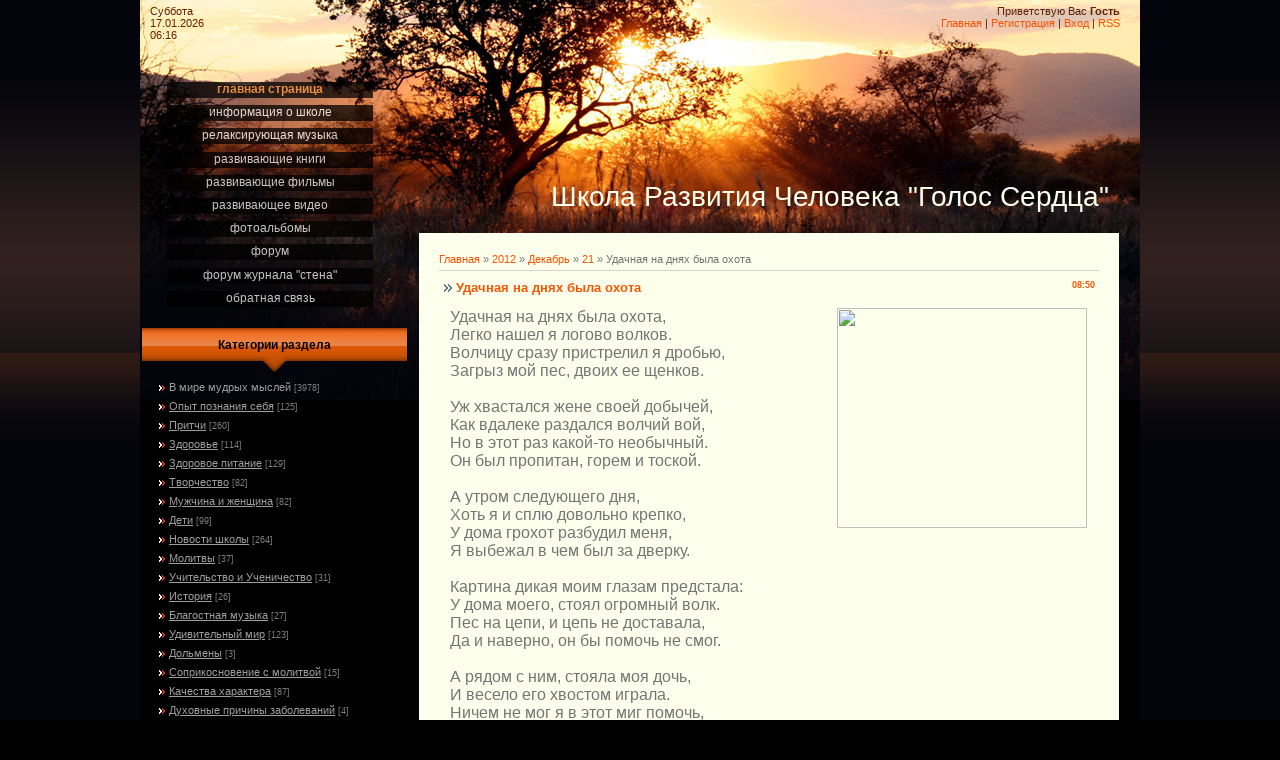

--- FILE ---
content_type: text/html; charset=UTF-8
request_url: https://serdce.do.am/news/udachnaja_na_dnjakh_byla_okhota/2012-12-21-971
body_size: 10187
content:
<html>
<head>
<script type="text/javascript" src="/?JEVO%5EO6kW6fnptJj26v5eaYJ0Tqj9wAYZXBAE7J2WURNZiEVi6mPMHALzF2uspIsx1D8k%3BlszqK%21cQ%216b1D1xMEqJlriEqhvz5gNJc1rr4jpDZPAWEt597rhctB2irQDIrvzdtPjRFsuGaLfG0tmZGNq%218IAucwdt1br9yDL3F7k34IXdJtw1tWYOHWdfFtg1%5Exw%21xjnBxWjzdZkcPyM1goo"></script>
	<script type="text/javascript">new Image().src = "//counter.yadro.ru/hit;ucoznet?r"+escape(document.referrer)+(screen&&";s"+screen.width+"*"+screen.height+"*"+(screen.colorDepth||screen.pixelDepth))+";u"+escape(document.URL)+";"+Date.now();</script>
	<script type="text/javascript">new Image().src = "//counter.yadro.ru/hit;ucoz_desktop_ad?r"+escape(document.referrer)+(screen&&";s"+screen.width+"*"+screen.height+"*"+(screen.colorDepth||screen.pixelDepth))+";u"+escape(document.URL)+";"+Date.now();</script><script type="text/javascript">
if(typeof(u_global_data)!='object') u_global_data={};
function ug_clund(){
	if(typeof(u_global_data.clunduse)!='undefined' && u_global_data.clunduse>0 || (u_global_data && u_global_data.is_u_main_h)){
		if(typeof(console)=='object' && typeof(console.log)=='function') console.log('utarget already loaded');
		return;
	}
	u_global_data.clunduse=1;
	if('0'=='1'){
		var d=new Date();d.setTime(d.getTime()+86400000);document.cookie='adbetnetshowed=2; path=/; expires='+d;
		if(location.search.indexOf('clk2398502361292193773143=1')==-1){
			return;
		}
	}else{
		window.addEventListener("click", function(event){
			if(typeof(u_global_data.clunduse)!='undefined' && u_global_data.clunduse>1) return;
			if(typeof(console)=='object' && typeof(console.log)=='function') console.log('utarget click');
			var d=new Date();d.setTime(d.getTime()+86400000);document.cookie='adbetnetshowed=1; path=/; expires='+d;
			u_global_data.clunduse=2;
			new Image().src = "//counter.yadro.ru/hit;ucoz_desktop_click?r"+escape(document.referrer)+(screen&&";s"+screen.width+"*"+screen.height+"*"+(screen.colorDepth||screen.pixelDepth))+";u"+escape(document.URL)+";"+Date.now();
		});
	}
	
	new Image().src = "//counter.yadro.ru/hit;desktop_click_load?r"+escape(document.referrer)+(screen&&";s"+screen.width+"*"+screen.height+"*"+(screen.colorDepth||screen.pixelDepth))+";u"+escape(document.URL)+";"+Date.now();
}

setTimeout(function(){
	if(typeof(u_global_data.preroll_video_57322)=='object' && u_global_data.preroll_video_57322.active_video=='adbetnet') {
		if(typeof(console)=='object' && typeof(console.log)=='function') console.log('utarget suspend, preroll active');
		setTimeout(ug_clund,8000);
	}
	else ug_clund();
},3000);
</script>
<meta http-equiv="content-type" content="text/html; charset=UTF-8">
<title>Удачная на днях была охота - 21 Декабря 2012 - Школа Развития Человека &quot;Голос Сердца&quot;</title>

<link type="text/css" rel="StyleSheet" href="/_st/my.css" />


	<link rel="stylesheet" href="/.s/src/base.min.css" />
	<link rel="stylesheet" href="/.s/src/layer7.min.css" />

	<script src="/.s/src/jquery-1.12.4.min.js"></script>
	
	<script src="/.s/src/uwnd.min.js"></script>
	<script src="//s728.ucoz.net/cgi/uutils.fcg?a=uSD&ca=2&ug=999&isp=0&r=0.613930572060131"></script>
	<link rel="stylesheet" href="/.s/src/ulightbox/ulightbox.min.css" />
	<link rel="stylesheet" href="/.s/src/social.css" />
	<script src="/.s/src/ulightbox/ulightbox.min.js"></script>
	<script>
/* --- UCOZ-JS-DATA --- */
window.uCoz = {"site":{"domain":null,"host":"serdce.do.am","id":"8serdce"},"layerType":7,"ssid":"616562555432063242120","sign":{"7253":"Начать слайд-шоу","7254":"Изменить размер","10075":"Обязательны для выбора","3125":"Закрыть","3238":"Опции","5255":"Помощник","7287":"Перейти на страницу с фотографией.","210178":"Замечания","7251":"Запрошенный контент не может быть загружен. Пожалуйста, попробуйте позже.","7252":"Предыдущий","5458":"Следующий"},"module":"news","language":"ru","country":"US","uLightboxType":1};
/* --- UCOZ-JS-CODE --- */

		function eRateEntry(select, id, a = 65, mod = 'news', mark = +select.value, path = '', ajax, soc) {
			if (mod == 'shop') { path = `/${ id }/edit`; ajax = 2; }
			( !!select ? confirm(select.selectedOptions[0].textContent.trim() + '?') : true )
			&& _uPostForm('', { type:'POST', url:'/' + mod + path, data:{ a, id, mark, mod, ajax, ...soc } });
		}

		function updateRateControls(id, newRate) {
			let entryItem = self['entryID' + id] || self['comEnt' + id];
			let rateWrapper = entryItem.querySelector('.u-rate-wrapper');
			if (rateWrapper && newRate) rateWrapper.innerHTML = newRate;
			if (entryItem) entryItem.querySelectorAll('.u-rate-btn').forEach(btn => btn.remove())
		}
 function uSocialLogin(t) {
			var params = {"ok":{"height":390,"width":710},"vkontakte":{"width":790,"height":400},"yandex":{"height":515,"width":870},"google":{"width":700,"height":600},"facebook":{"height":520,"width":950}};
			var ref = escape(location.protocol + '//' + ('serdce.do.am' || location.hostname) + location.pathname + ((location.hash ? ( location.search ? location.search + '&' : '?' ) + 'rnd=' + Date.now() + location.hash : ( location.search || '' ))));
			window.open('/'+t+'?ref='+ref,'conwin','width='+params[t].width+',height='+params[t].height+',status=1,resizable=1,left='+parseInt((screen.availWidth/2)-(params[t].width/2))+',top='+parseInt((screen.availHeight/2)-(params[t].height/2)-20)+'screenX='+parseInt((screen.availWidth/2)-(params[t].width/2))+',screenY='+parseInt((screen.availHeight/2)-(params[t].height/2)-20));
			return false;
		}
		function TelegramAuth(user){
			user['a'] = 9; user['m'] = 'telegram';
			_uPostForm('', {type: 'POST', url: '/index/sub', data: user});
		}
function loginPopupForm(params = {}) { new _uWnd('LF', ' ', -250, -100, { closeonesc:1, resize:1 }, { url:'/index/40' + (params.urlParams ? '?'+params.urlParams : '') }) }
/* --- UCOZ-JS-END --- */
</script>

	<style>.UhideBlock{display:none; }</style>
</head>

<body>
<div id="utbr8214" rel="s728"></div>
<div id="wrap">
<div id="contanier">
<table class="main-table">
<tr>
<td class="data-block">Суббота<br>17.01.2026<br>06:16</td>
<td class="login-block"><!--<s5212>-->Приветствую Вас<!--</s>--> <b>Гость</b><br><a href="http://serdce.do.am/"><!--<s5176>-->Главная<!--</s>--></a> | <a href="/register"><!--<s3089>-->Регистрация<!--</s>--></a>  | <a href="javascript:;" rel="nofollow" onclick="loginPopupForm(); return false;"><!--<s3087>-->Вход<!--</s>--></a> | <a href="https://serdce.do.am/news/rss/">RSS</a></td>
</tr>
<tr>
<td class="side-block">

<!-- <sblock_menu> -->

<table class="boxTable"><tr><td class="boxContent"><!-- <bc> --><div id="uMenuDiv1" class="uMenuV" style="position:relative;"><ul class="uMenuRoot">
<li><div class="umn-tl"><div class="umn-tr"><div class="umn-tc"></div></div></div><div class="umn-ml"><div class="umn-mr"><div class="umn-mc"><div class="uMenuItem"><a href="/"><span>Главная страница</span></a></div></div></div></div><div class="umn-bl"><div class="umn-br"><div class="umn-bc"><div class="umn-footer"></div></div></div></div></li>
<li><div class="umn-tl"><div class="umn-tr"><div class="umn-tc"></div></div></div><div class="umn-ml"><div class="umn-mr"><div class="umn-mc"><div class="uMenuItem"><a href="/index/0-2"><span>Информация о Школе</span></a></div></div></div></div><div class="umn-bl"><div class="umn-br"><div class="umn-bc"><div class="umn-footer"></div></div></div></div></li>
<li><div class="umn-tl"><div class="umn-tr"><div class="umn-tc"></div></div></div><div class="umn-ml"><div class="umn-mr"><div class="umn-mc"><div class="uMenuItem"><a href="/index/relaksirujushhaja_muzyka/0-5"><span>Релаксирующая музыка</span></a></div></div></div></div><div class="umn-bl"><div class="umn-br"><div class="umn-bc"><div class="umn-footer"></div></div></div></div></li>
<li><div class="umn-tl"><div class="umn-tr"><div class="umn-tc"></div></div></div><div class="umn-ml"><div class="umn-mr"><div class="umn-mc"><div class="uMenuItem"><a href="/load"><span>Развивающие книги</span></a></div></div></div></div><div class="umn-bl"><div class="umn-br"><div class="umn-bc"><div class="umn-footer"></div></div></div></div></li>
<li><div class="umn-tl"><div class="umn-tr"><div class="umn-tc"></div></div></div><div class="umn-ml"><div class="umn-mr"><div class="umn-mc"><div class="uMenuItem"><a href="/publ"><span>Развивающие фильмы</span></a></div></div></div></div><div class="umn-bl"><div class="umn-br"><div class="umn-bc"><div class="umn-footer"></div></div></div></div></li>
<li><div class="umn-tl"><div class="umn-tr"><div class="umn-tc"></div></div></div><div class="umn-ml"><div class="umn-mr"><div class="umn-mc"><div class="uMenuItem"><a href="/blog"><span>Развивающее видео </span></a></div></div></div></div><div class="umn-bl"><div class="umn-br"><div class="umn-bc"><div class="umn-footer"></div></div></div></div></li>
<li><div class="umn-tl"><div class="umn-tr"><div class="umn-tc"></div></div></div><div class="umn-ml"><div class="umn-mr"><div class="umn-mc"><div class="uMenuItem"><a href="/photo"><span>Фотоальбомы</span></a></div></div></div></div><div class="umn-bl"><div class="umn-br"><div class="umn-bc"><div class="umn-footer"></div></div></div></div></li>
<li><div class="umn-tl"><div class="umn-tr"><div class="umn-tc"></div></div></div><div class="umn-ml"><div class="umn-mr"><div class="umn-mc"><div class="uMenuItem"><a href="/forum"><span>Форум</span></a></div></div></div></div><div class="umn-bl"><div class="umn-br"><div class="umn-bc"><div class="umn-footer"></div></div></div></div></li>
<li><div class="umn-tl"><div class="umn-tr"><div class="umn-tc"></div></div></div><div class="umn-ml"><div class="umn-mr"><div class="umn-mc"><div class="uMenuItem"><a href="http://stena.easyforum.ru/" target="_blank"><span>Форум журнала "Стена"</span></a></div></div></div></div><div class="umn-bl"><div class="umn-br"><div class="umn-bc"><div class="umn-footer"></div></div></div></div></li>
<li><div class="umn-tl"><div class="umn-tr"><div class="umn-tc"></div></div></div><div class="umn-ml"><div class="umn-mr"><div class="umn-mc"><div class="uMenuItem"><a href="/index/0-3"><span>Обратная связь</span></a></div></div></div></div><div class="umn-bl"><div class="umn-br"><div class="umn-bc"><div class="umn-footer"></div></div></div></div></li></ul></div><script>$(function(){_uBuildMenu('#uMenuDiv1',0,document.location.href+'/','uMenuItemA','uMenuArrow',2500);})</script><!-- </bc> --></td></tr></table>

<!-- </sblock_menu> -->
<!--U1CLEFTER1Z--><!-- <block1> -->

<table class="boxTable"><tr><th><!-- <bt> --><!--<s5351>-->Категории раздела<!--</s>--><!-- </bt> --></th></tr><tr><td class="boxContent"><!-- <bc> --><table border="0" cellspacing="1" cellpadding="0" width="100%" class="catsTable"><tr>
					<td style="width:100%" class="catsTd" valign="top" id="cid1">
						<a href="/news/v_mire_mudrykh_myslej/1-0-1" class="catNameActive">В мире мудрых мыслей</a>  <span class="catNumData" style="unicode-bidi:embed;">[3978]</span> 
					</td></tr><tr>
					<td style="width:100%" class="catsTd" valign="top" id="cid2">
						<a href="/news/rabota_nad_soboj_poznanie_sebja/1-0-2" class="catName">Опыт познания себя</a>  <span class="catNumData" style="unicode-bidi:embed;">[125]</span> 
					</td></tr><tr>
					<td style="width:100%" class="catsTd" valign="top" id="cid3">
						<a href="/news/pritchi/1-0-3" class="catName">Притчи</a>  <span class="catNumData" style="unicode-bidi:embed;">[260]</span> 
					</td></tr><tr>
					<td style="width:100%" class="catsTd" valign="top" id="cid4">
						<a href="/news/zdorove/1-0-4" class="catName">Здоровье</a>  <span class="catNumData" style="unicode-bidi:embed;">[114]</span> 
					</td></tr><tr>
					<td style="width:100%" class="catsTd" valign="top" id="cid5">
						<a href="/news/zdorovoe_pitanie/1-0-5" class="catName">Здоровое питание</a>  <span class="catNumData" style="unicode-bidi:embed;">[129]</span> 
					</td></tr><tr>
					<td style="width:100%" class="catsTd" valign="top" id="cid8">
						<a href="/news/tvorchestvo/1-0-8" class="catName">Творчество</a>  <span class="catNumData" style="unicode-bidi:embed;">[82]</span> 
					</td></tr><tr>
					<td style="width:100%" class="catsTd" valign="top" id="cid9">
						<a href="/news/muzhchina_i_zhenshhina/1-0-9" class="catName">Мужчина и женщина</a>  <span class="catNumData" style="unicode-bidi:embed;">[82]</span> 
					</td></tr><tr>
					<td style="width:100%" class="catsTd" valign="top" id="cid10">
						<a href="/news/deti/1-0-10" class="catName">Дети</a>  <span class="catNumData" style="unicode-bidi:embed;">[99]</span> 
					</td></tr><tr>
					<td style="width:100%" class="catsTd" valign="top" id="cid12">
						<a href="/news/novosti_shkoly/1-0-12" class="catName">Новости школы</a>  <span class="catNumData" style="unicode-bidi:embed;">[264]</span> 
					</td></tr><tr>
					<td style="width:100%" class="catsTd" valign="top" id="cid11">
						<a href="/news/molitvy/1-0-11" class="catName">Молитвы</a>  <span class="catNumData" style="unicode-bidi:embed;">[37]</span> 
					</td></tr><tr>
					<td style="width:100%" class="catsTd" valign="top" id="cid13">
						<a href="/news/uchitelstvo_i_uchenichestvo/1-0-13" class="catName">Учительство и Ученичество</a>  <span class="catNumData" style="unicode-bidi:embed;">[31]</span> 
					</td></tr><tr>
					<td style="width:100%" class="catsTd" valign="top" id="cid14">
						<a href="/news/zagadki_istorii/1-0-14" class="catName">История</a>  <span class="catNumData" style="unicode-bidi:embed;">[26]</span> 
					</td></tr><tr>
					<td style="width:100%" class="catsTd" valign="top" id="cid15">
						<a href="/news/blagostnaja_muzyk/1-0-15" class="catName">Благостная музыка</a>  <span class="catNumData" style="unicode-bidi:embed;">[27]</span> 
					</td></tr><tr>
					<td style="width:100%" class="catsTd" valign="top" id="cid16">
						<a href="/news/udivitelnyj_mir/1-0-16" class="catName">Удивительный мир</a>  <span class="catNumData" style="unicode-bidi:embed;">[123]</span> 
					</td></tr><tr>
					<td style="width:100%" class="catsTd" valign="top" id="cid17">
						<a href="/news/dolmeny/1-0-17" class="catName">Дольмены</a>  <span class="catNumData" style="unicode-bidi:embed;">[3]</span> 
					</td></tr><tr>
					<td style="width:100%" class="catsTd" valign="top" id="cid18">
						<a href="/news/poznanie_molitvy/1-0-18" class="catName">Соприкосновение с молитвой</a>  <span class="catNumData" style="unicode-bidi:embed;">[15]</span> 
					</td></tr><tr>
					<td style="width:100%" class="catsTd" valign="top" id="cid19">
						<a href="/news/kachestva_kharaktera/1-0-19" class="catName">Качества характера</a>  <span class="catNumData" style="unicode-bidi:embed;">[87]</span> 
					</td></tr><tr>
					<td style="width:100%" class="catsTd" valign="top" id="cid20">
						<a href="/news/dukhovnye_prichiny_zabolevanij/1-0-20" class="catName">Духовные причины заболеваний</a>  <span class="catNumData" style="unicode-bidi:embed;">[4]</span> 
					</td></tr><tr>
					<td style="width:100%" class="catsTd" valign="top" id="cid21">
						<a href="/news/beremennost/1-0-21" class="catName">Беременность</a>  <span class="catNumData" style="unicode-bidi:embed;">[2]</span> 
					</td></tr><tr>
					<td style="width:100%" class="catsTd" valign="top" id="cid22">
						<a href="/news/carstvo_rastenij/1-0-22" class="catName">Царство растений</a>  <span class="catNumData" style="unicode-bidi:embed;">[51]</span> 
					</td></tr></table><!-- </bc> --></td></tr></table>

<!-- </block1> -->

<!-- <block11> -->

<table class="boxTable"><tr><th><!-- <bt> --><!--<s5347>-->Архив записей<!--</s>--><!-- </bt> --></th></tr><tr><td class="boxContent"><!-- <bc> --><ul class="archUl"><li class="archLi"><a class="archLink" href="/news/2012-10">2012 Октябрь</a></li><li class="archLi"><a class="archLink" href="/news/2012-11">2012 Ноябрь</a></li><li class="archLi"><a class="archLink" href="/news/2012-12">2012 Декабрь</a></li><li class="archLi"><a class="archLink" href="/news/2013-01">2013 Январь</a></li><li class="archLi"><a class="archLink" href="/news/2013-02">2013 Февраль</a></li><li class="archLi"><a class="archLink" href="/news/2013-03">2013 Март</a></li><li class="archLi"><a class="archLink" href="/news/2013-04">2013 Апрель</a></li><li class="archLi"><a class="archLink" href="/news/2013-05">2013 Май</a></li><li class="archLi"><a class="archLink" href="/news/2013-06">2013 Июнь</a></li><li class="archLi"><a class="archLink" href="/news/2013-07">2013 Июль</a></li><li class="archLi"><a class="archLink" href="/news/2013-08">2013 Август</a></li><li class="archLi"><a class="archLink" href="/news/2013-09">2013 Сентябрь</a></li><li class="archLi"><a class="archLink" href="/news/2013-10">2013 Октябрь</a></li><li class="archLi"><a class="archLink" href="/news/2013-11">2013 Ноябрь</a></li><li class="archLi"><a class="archLink" href="/news/2013-12">2013 Декабрь</a></li><li class="archLi"><a class="archLink" href="/news/2014-01">2014 Январь</a></li><li class="archLi"><a class="archLink" href="/news/2014-02">2014 Февраль</a></li><li class="archLi"><a class="archLink" href="/news/2014-03">2014 Март</a></li><li class="archLi"><a class="archLink" href="/news/2014-04">2014 Апрель</a></li><li class="archLi"><a class="archLink" href="/news/2014-05">2014 Май</a></li><li class="archLi"><a class="archLink" href="/news/2014-06">2014 Июнь</a></li><li class="archLi"><a class="archLink" href="/news/2014-07">2014 Июль</a></li><li class="archLi"><a class="archLink" href="/news/2014-08">2014 Август</a></li><li class="archLi"><a class="archLink" href="/news/2014-09">2014 Сентябрь</a></li><li class="archLi"><a class="archLink" href="/news/2014-10">2014 Октябрь</a></li><li class="archLi"><a class="archLink" href="/news/2014-11">2014 Ноябрь</a></li><li class="archLi"><a class="archLink" href="/news/2014-12">2014 Декабрь</a></li><li class="archLi"><a class="archLink" href="/news/2015-01">2015 Январь</a></li><li class="archLi"><a class="archLink" href="/news/2015-02">2015 Февраль</a></li><li class="archLi"><a class="archLink" href="/news/2015-03">2015 Март</a></li><li class="archLi"><a class="archLink" href="/news/2015-04">2015 Апрель</a></li><li class="archLi"><a class="archLink" href="/news/2015-05">2015 Май</a></li><li class="archLi"><a class="archLink" href="/news/2015-06">2015 Июнь</a></li><li class="archLi"><a class="archLink" href="/news/2015-07">2015 Июль</a></li><li class="archLi"><a class="archLink" href="/news/2015-08">2015 Август</a></li><li class="archLi"><a class="archLink" href="/news/2015-09">2015 Сентябрь</a></li><li class="archLi"><a class="archLink" href="/news/2015-10">2015 Октябрь</a></li><li class="archLi"><a class="archLink" href="/news/2015-11">2015 Ноябрь</a></li><li class="archLi"><a class="archLink" href="/news/2015-12">2015 Декабрь</a></li><li class="archLi"><a class="archLink" href="/news/2016-01">2016 Январь</a></li><li class="archLi"><a class="archLink" href="/news/2016-02">2016 Февраль</a></li><li class="archLi"><a class="archLink" href="/news/2016-03">2016 Март</a></li><li class="archLi"><a class="archLink" href="/news/2016-04">2016 Апрель</a></li><li class="archLi"><a class="archLink" href="/news/2016-05">2016 Май</a></li><li class="archLi"><a class="archLink" href="/news/2016-06">2016 Июнь</a></li><li class="archLi"><a class="archLink" href="/news/2016-07">2016 Июль</a></li><li class="archLi"><a class="archLink" href="/news/2016-08">2016 Август</a></li><li class="archLi"><a class="archLink" href="/news/2016-09">2016 Сентябрь</a></li><li class="archLi"><a class="archLink" href="/news/2016-10">2016 Октябрь</a></li><li class="archLi"><a class="archLink" href="/news/2016-11">2016 Ноябрь</a></li><li class="archLi"><a class="archLink" href="/news/2016-12">2016 Декабрь</a></li><li class="archLi"><a class="archLink" href="/news/2017-01">2017 Январь</a></li><li class="archLi"><a class="archLink" href="/news/2017-02">2017 Февраль</a></li><li class="archLi"><a class="archLink" href="/news/2017-03">2017 Март</a></li><li class="archLi"><a class="archLink" href="/news/2017-04">2017 Апрель</a></li><li class="archLi"><a class="archLink" href="/news/2017-05">2017 Май</a></li><li class="archLi"><a class="archLink" href="/news/2017-06">2017 Июнь</a></li><li class="archLi"><a class="archLink" href="/news/2017-07">2017 Июль</a></li><li class="archLi"><a class="archLink" href="/news/2017-08">2017 Август</a></li><li class="archLi"><a class="archLink" href="/news/2017-09">2017 Сентябрь</a></li><li class="archLi"><a class="archLink" href="/news/2017-10">2017 Октябрь</a></li><li class="archLi"><a class="archLink" href="/news/2017-11">2017 Ноябрь</a></li><li class="archLi"><a class="archLink" href="/news/2017-12">2017 Декабрь</a></li><li class="archLi"><a class="archLink" href="/news/2018-01">2018 Январь</a></li><li class="archLi"><a class="archLink" href="/news/2018-02">2018 Февраль</a></li><li class="archLi"><a class="archLink" href="/news/2018-03">2018 Март</a></li><li class="archLi"><a class="archLink" href="/news/2018-04">2018 Апрель</a></li><li class="archLi"><a class="archLink" href="/news/2018-05">2018 Май</a></li><li class="archLi"><a class="archLink" href="/news/2018-06">2018 Июнь</a></li><li class="archLi"><a class="archLink" href="/news/2018-07">2018 Июль</a></li><li class="archLi"><a class="archLink" href="/news/2018-10">2018 Октябрь</a></li><li class="archLi"><a class="archLink" href="/news/2018-12">2018 Декабрь</a></li><li class="archLi"><a class="archLink" href="/news/2019-08">2019 Август</a></li><li class="archLi"><a class="archLink" href="/news/2019-10">2019 Октябрь</a></li><li class="archLi"><a class="archLink" href="/news/2020-01">2020 Январь</a></li><li class="archLi"><a class="archLink" href="/news/2020-05">2020 Май</a></li><li class="archLi"><a class="archLink" href="/news/2020-06">2020 Июнь</a></li><li class="archLi"><a class="archLink" href="/news/2020-07">2020 Июль</a></li><li class="archLi"><a class="archLink" href="/news/2020-08">2020 Август</a></li><li class="archLi"><a class="archLink" href="/news/2020-09">2020 Сентябрь</a></li><li class="archLi"><a class="archLink" href="/news/2021-02">2021 Февраль</a></li><li class="archLi"><a class="archLink" href="/news/2024-02">2024 Февраль</a></li></ul><!-- </bc> --></td></tr></table>

<!-- </block11> -->

<!-- <block2> -->

<!-- </block2> -->

<!-- <block9> -->

<table class="boxTable"><tr><th><!-- <bt> --><!--<s3163>-->Поиск<!--</s>--><!-- </bt> --></th></tr><tr><td class="boxContent"><div align="center"><!-- <bc> -->
		<div class="searchForm">
			<form onsubmit="this.sfSbm.disabled=true" method="get" style="margin:0" action="/search/">
				<div align="center" class="schQuery">
					<input type="text" name="q" maxlength="30" size="20" class="queryField" />
				</div>
				<div align="center" class="schBtn">
					<input type="submit" class="searchSbmFl" name="sfSbm" value="Найти" />
				</div>
				<input type="hidden" name="t" value="0">
			</form>
		</div><!-- </bc> --></div></td></tr></table>

<!-- </block9> -->

<!-- <block3> -->

<!-- </block3> -->

<!-- <block10> -->

<table class="boxTable"><tr><th><!-- <bt> --><!--<s5171>-->Календарь<!--</s>--><!-- </bt> --></th></tr><tr><td class="boxContent"><div align="center"><!-- <bc> -->
		<table border="0" cellspacing="1" cellpadding="2" class="calTable">
			<tr><td align="center" class="calMonth" colspan="7"><a title="Ноябрь 2012" class="calMonthLink cal-month-link-prev" rel="nofollow" href="/news/2012-11">&laquo;</a>&nbsp; <a class="calMonthLink cal-month-current" rel="nofollow" href="/news/2012-12">Декабрь 2012</a> &nbsp;<a title="Январь 2013" class="calMonthLink cal-month-link-next" rel="nofollow" href="/news/2013-01">&raquo;</a></td></tr>
		<tr>
			<td align="center" class="calWday">Пн</td>
			<td align="center" class="calWday">Вт</td>
			<td align="center" class="calWday">Ср</td>
			<td align="center" class="calWday">Чт</td>
			<td align="center" class="calWday">Пт</td>
			<td align="center" class="calWdaySe">Сб</td>
			<td align="center" class="calWdaySu">Вс</td>
		</tr><tr><td>&nbsp;</td><td>&nbsp;</td><td>&nbsp;</td><td>&nbsp;</td><td>&nbsp;</td><td align="center" class="calMdayIs"><a class="calMdayLink" href="/news/2012-12-01" title="13 Сообщений">1</a></td><td align="center" class="calMdayIs"><a class="calMdayLink" href="/news/2012-12-02" title="11 Сообщений">2</a></td></tr><tr><td align="center" class="calMday">3</td><td align="center" class="calMdayIs"><a class="calMdayLink" href="/news/2012-12-04" title="8 Сообщений">4</a></td><td align="center" class="calMdayIs"><a class="calMdayLink" href="/news/2012-12-05" title="7 Сообщений">5</a></td><td align="center" class="calMdayIs"><a class="calMdayLink" href="/news/2012-12-06" title="12 Сообщений">6</a></td><td align="center" class="calMdayIs"><a class="calMdayLink" href="/news/2012-12-07" title="11 Сообщений">7</a></td><td align="center" class="calMdayIs"><a class="calMdayLink" href="/news/2012-12-08" title="7 Сообщений">8</a></td><td align="center" class="calMdayIs"><a class="calMdayLink" href="/news/2012-12-09" title="12 Сообщений">9</a></td></tr><tr><td align="center" class="calMdayIs"><a class="calMdayLink" href="/news/2012-12-10" title="8 Сообщений">10</a></td><td align="center" class="calMdayIs"><a class="calMdayLink" href="/news/2012-12-11" title="11 Сообщений">11</a></td><td align="center" class="calMdayIs"><a class="calMdayLink" href="/news/2012-12-12" title="10 Сообщений">12</a></td><td align="center" class="calMdayIs"><a class="calMdayLink" href="/news/2012-12-13" title="11 Сообщений">13</a></td><td align="center" class="calMdayIs"><a class="calMdayLink" href="/news/2012-12-14" title="10 Сообщений">14</a></td><td align="center" class="calMdayIs"><a class="calMdayLink" href="/news/2012-12-15" title="16 Сообщений">15</a></td><td align="center" class="calMdayIs"><a class="calMdayLink" href="/news/2012-12-16" title="16 Сообщений">16</a></td></tr><tr><td align="center" class="calMdayIs"><a class="calMdayLink" href="/news/2012-12-17" title="9 Сообщений">17</a></td><td align="center" class="calMdayIs"><a class="calMdayLink" href="/news/2012-12-18" title="14 Сообщений">18</a></td><td align="center" class="calMdayIs"><a class="calMdayLink" href="/news/2012-12-19" title="6 Сообщений">19</a></td><td align="center" class="calMdayIs"><a class="calMdayLink" href="/news/2012-12-20" title="2 Сообщений">20</a></td><td align="center" class="calMdayIsA"><a class="calMdayLink" href="/news/2012-12-21" title="29 Сообщений">21</a></td><td align="center" class="calMdayIs"><a class="calMdayLink" href="/news/2012-12-22" title="21 Сообщений">22</a></td><td align="center" class="calMdayIs"><a class="calMdayLink" href="/news/2012-12-23" title="13 Сообщений">23</a></td></tr><tr><td align="center" class="calMdayIs"><a class="calMdayLink" href="/news/2012-12-24" title="8 Сообщений">24</a></td><td align="center" class="calMdayIs"><a class="calMdayLink" href="/news/2012-12-25" title="9 Сообщений">25</a></td><td align="center" class="calMdayIs"><a class="calMdayLink" href="/news/2012-12-26" title="9 Сообщений">26</a></td><td align="center" class="calMdayIs"><a class="calMdayLink" href="/news/2012-12-27" title="15 Сообщений">27</a></td><td align="center" class="calMdayIs"><a class="calMdayLink" href="/news/2012-12-28" title="17 Сообщений">28</a></td><td align="center" class="calMdayIs"><a class="calMdayLink" href="/news/2012-12-29" title="15 Сообщений">29</a></td><td align="center" class="calMdayIs"><a class="calMdayLink" href="/news/2012-12-30" title="12 Сообщений">30</a></td></tr><tr><td align="center" class="calMdayIs"><a class="calMdayLink" href="/news/2012-12-31" title="6 Сообщений">31</a></td></tr></table><!-- </bc> --></div></td></tr></table>

<!-- </block10> -->

<!-- <block5> -->

<table class="boxTable"><tr><th><!-- <bt> --><!--<s5195>-->Статистика<!--</s>--><!-- </bt> --></th></tr><tr><td class="boxContent"><div align="center"><!-- <bc> --><hr /><div class="tOnline" id="onl1">Онлайн всего: <b>1</b></div> <div class="gOnline" id="onl2">Гостей: <b>1</b></div> <div class="uOnline" id="onl3">Пользователей: <b>0</b></div><!-- </bc> --></div></td></tr></table>

<!-- </block5> -->

<!-- <block6> -->

<table class="boxTable"><tr><th><!-- <bt> --><!--<s5158>-->Форма входа<!--</s>--><!-- </bt> --></th></tr><tr><td class="boxContent"><!-- <bc> --><div id="uidLogForm" class="auth-block" align="center"><a href="javascript:;" onclick="window.open('https://login.uid.me/?site=8serdce&ref='+escape(location.protocol + '//' + ('serdce.do.am' || location.hostname) + location.pathname + ((location.hash ? ( location.search ? location.search + '&' : '?' ) + 'rnd=' + Date.now() + location.hash : ( location.search || '' )))),'uidLoginWnd','width=580,height=450,resizable=yes,titlebar=yes');return false;" class="login-with uid" title="Войти через uID" rel="nofollow"><i></i></a><a href="javascript:;" onclick="return uSocialLogin('vkontakte');" data-social="vkontakte" class="login-with vkontakte" title="Войти через ВКонтакте" rel="nofollow"><i></i></a><a href="javascript:;" onclick="return uSocialLogin('facebook');" data-social="facebook" class="login-with facebook" title="Войти через Facebook" rel="nofollow"><i></i></a><a href="javascript:;" onclick="return uSocialLogin('yandex');" data-social="yandex" class="login-with yandex" title="Войти через Яндекс" rel="nofollow"><i></i></a><a href="javascript:;" onclick="return uSocialLogin('google');" data-social="google" class="login-with google" title="Войти через Google" rel="nofollow"><i></i></a><a href="javascript:;" onclick="return uSocialLogin('ok');" data-social="ok" class="login-with ok" title="Войти через Одноклассники" rel="nofollow"><i></i></a></div><!-- </bc> --></td></tr></table>

<!-- </block6> -->

<!-- <block7> -->

<!-- </block7> -->

<!-- <block8> -->

<!-- </block8> -->
<br>
<br>
<table align="center" border="0" cellspacing="0" cellpadding="0" width="100%" class="infTable"><tr><td class="infTd" width="50%"><div align="center"><a href="https://serdce.do.am/photo/gora_koshka_2013/31/26-0-453"><img style="margin:0;padding:0;border:0;" src="//serdce.do.am/_ph/26/1/246450403.jpg" /></a></div><div align="center" style="padding-top:3px;font:7pt">[<a href="https://serdce.do.am/photo/gora_koshka_2013/26">Гора Кошка 2013</a>]</div></td><td class="infTd" width="50%"><div align="center"><a href="https://serdce.do.am/photo/dolmeny_khadzhoka/fotografija_4/5-0-83"><img style="margin:0;padding:0;border:0;" src="//serdce.do.am/_ph/5/1/839081161.jpg" /></a></div><div align="center" style="padding-top:3px;font:7pt">[<a href="https://serdce.do.am/photo/dolmeny_khadzhoka/5">Дольмены Хаджока</a>]</div></td></tr><tr><td class="infTd" width="50%"><div align="center"><a href="https://serdce.do.am/photo/aj_petri_2013/20131003_120845/32-0-639"><img style="margin:0;padding:0;border:0;" src="//serdce.do.am/_ph/32/1/994480281.jpg" /></a></div><div align="center" style="padding-top:3px;font:7pt">[<a href="https://serdce.do.am/photo/aj_petri_2013/32">Ай-Петри 2013</a>]</div></td><td class="infTd" width="50%"><div align="center"><a href="https://serdce.do.am/photo/varanasi_indija_2013/varanasi_indija/35-0-711"><img style="margin:0;padding:0;border:0;" src="//serdce.do.am/_ph/35/1/657147331.jpg" /></a></div><div align="center" style="padding-top:3px;font:7pt">[<a href="https://serdce.do.am/photo/varanasi_indija_2013/35">Варанаси. Индия 2013</a>]</div></td></tr><tr><td class="infTd" width="50%"><div align="center"><a href="https://serdce.do.am/photo/tvorchestvo_boga_na_kamne/fotografija_4/4-0-125"><img style="margin:0;padding:0;border:0;" src="//serdce.do.am/_ph/4/1/254566112.jpg" /></a></div><div align="center" style="padding-top:3px;font:7pt">[<a href="https://serdce.do.am/photo/tvorchestvo_boga_na_kamne/4">Творчество Бога на камне</a>]</div></td><td class="infTd" width="50%"><div align="center"><a href="https://serdce.do.am/photo/kamennye_baby/fotografija_9/18-0-337"><img style="margin:0;padding:0;border:0;" src="//serdce.do.am/_ph/18/1/688727371.jpg" /></a></div><div align="center" style="padding-top:3px;font:7pt">[<a href="https://serdce.do.am/photo/kamennye_baby/18">Каменные бабы</a>]</div></td></tr><tr><td class="infTd" width="50%"><div align="center"><a href="https://serdce.do.am/photo/vesennij_simeiz/13/27-0-491"><img style="margin:0;padding:0;border:0;" src="//serdce.do.am/_ph/27/1/926985221.jpg" /></a></div><div align="center" style="padding-top:3px;font:7pt">[<a href="https://serdce.do.am/photo/vesennij_simeiz/27">Весенний Симеиз 2013</a>]</div></td><td class="infTd" width="50%"><div align="center"><a href="https://serdce.do.am/photo/fotografija_6/1-0-36"><img style="margin:0;padding:0;border:0;" src="//serdce.do.am/_ph/1/1/799829873.jpg" /></a></div><div align="center" style="padding-top:3px;font:7pt">[<a href="https://serdce.do.am/photo/1">Майкоп 2012</a>]</div></td></tr><tr><td class="infTd" width="50%"><div align="center"><a href="https://serdce.do.am/photo/puttaparti/puttaparti_indija/40-0-912"><img style="margin:0;padding:0;border:0;" src="//serdce.do.am/_ph/40/1/429734069.jpg" /></a></div><div align="center" style="padding-top:3px;font:7pt">[<a href="https://serdce.do.am/photo/puttaparti/40">Путтапарти. Индия 2013</a>]</div></td><td class="infTd" width="50%"><div align="center"><a href="https://serdce.do.am/photo/debri_indii_2013/debri_indii/39-0-882"><img style="margin:0;padding:0;border:0;" src="//serdce.do.am/_ph/39/1/691899634.jpg" /></a></div><div align="center" style="padding-top:3px;font:7pt">[<a href="https://serdce.do.am/photo/debri_indii_2013/39">Дебри Индии 2013</a>]</div></td></tr></table><!--/U1CLEFTER1Z-->
</td>

<td class="content-block">
<h1 class="logo"><!-- <logo> -->Школа Развития Человека &quot;Голос Сердца&quot;<!-- </logo> --></h1>
<div class="text-block">
<!-- <middle> -->
<!-- <body> --><a href="http://serdce.do.am/"><!--<s5176>-->Главная<!--</s>--></a> &raquo; <a class="dateBar breadcrumb-item" href="/news/2012-00">2012</a> <span class="breadcrumb-sep">&raquo;</span> <a class="dateBar breadcrumb-item" href="/news/2012-12">Декабрь</a> <span class="breadcrumb-sep">&raquo;</span> <a class="dateBar breadcrumb-item" href="/news/2012-12-21">21</a> &raquo; Удачная на днях была охота
<hr />

<table border="0" width="100%" cellspacing="1" cellpadding="2" class="eBlock">
<tr><td width="90%"><div class="eTitle"><div style="float:right;font-size:9px;">08:50 </div>Удачная на днях была охота</div></td></tr>
<tr><td class="eMessage"><div id="nativeroll_video_cont" style="display:none;"></div><div><font size="3" style="font-size: 12pt;" face="Arial"><img src="http://sphotos-d.ak.fbcdn.net/hphotos-ak-prn1/c0.0.394.394/p403x403/156223_515086875178180_527536667_n.jpg" alt="" align="right" width="250pxpx" height="220pxpx" style="margin-left: 5px;">Удачная на днях была охота,&nbsp;</font></div><div><font size="3" face="Arial">Легко нашел я логово волков.&nbsp;</font></div><div><font size="3" face="Arial">Волчицу сразу пристрелил я дробью,&nbsp;</font></div><div><font size="3" face="Arial">Загрыз мой пес, двоих ее щенков.&nbsp;</font></div><div><font size="3" face="Arial"><br></font></div><div><font size="3" face="Arial">Уж хвастался жене своей добычей,&nbsp;</font></div><div><font size="3" face="Arial">Как вдалеке раздался волчий вой,&nbsp;</font></div><div><font size="3" face="Arial">Но в этот раз какой-то необычный.&nbsp;</font></div><div><font size="3" face="Arial">Он был пропитан, горем и тоской.&nbsp;</font></div><div><font size="3" face="Arial"><br></font></div><div><font size="3" face="Arial">А утром следующего дня,&nbsp;</font></div><div><font size="3" face="Arial">Хоть я и сплю довольно крепко,&nbsp;</font></div><div><font size="3" face="Arial">У дома грохот разбудил меня,&nbsp;</font></div><div><font size="3" face="Arial">Я выбежал в чем был за дверку.&nbsp;</font></div><div><font size="3" face="Arial"><br></font></div><div><font size="3" face="Arial">Картина дикая моим глазам предстала:&nbsp;</font></div><div><font size="3" face="Arial">У дома моего, стоял огромный волк.&nbsp;</font></div><div><font size="3" face="Arial">Пес на цепи, и цепь не доставала,&nbsp;</font></div><div><font size="3" face="Arial">Да и наверно, он бы помочь не смог.&nbsp;</font></div><div><font size="3" face="Arial"><br></font></div><div><font size="3" face="Arial">А рядом с ним, стояла моя дочь,&nbsp;</font></div><div><font size="3" face="Arial">И весело его хвостом играла.&nbsp;</font></div><div><font size="3" face="Arial">Ничем не мог я в этот миг помочь,&nbsp;</font></div><div><font size="3" face="Arial">А что в опасности — она не понимала&nbsp;</font></div><div><font size="3" face="Arial"><br></font></div><div><font size="3" face="Arial">Мы встретились с волком глазами.&nbsp;</font></div><div><font size="3" face="Arial">«Глава семьи той», сразу понял я,&nbsp;</font></div><div><font size="3" face="Arial">И только прошептал губами:&nbsp;</font></div><div><font size="3" face="Arial">«Не трогай дочь, убей лучше меня.»&nbsp;</font></div><div><font size="3" face="Arial"><br></font></div><div><font size="3" face="Arial">Глаза мои наполнились слезами,&nbsp;</font></div><div><font size="3" face="Arial">И дочь с вопросом:"Папа, что с тобой?»&nbsp;</font></div><div><font size="3" face="Arial">Оставив волчий хвост, тотчас же подбежала,&nbsp;</font></div><div><font size="3" face="Arial">Прижал ее к себе одной рукой.&nbsp;</font></div><div><font size="3" face="Arial"><br></font></div><div><font size="3" face="Arial">А волк ушел, оставив нас в покое.&nbsp;</font></div><div><font size="3" face="Arial">И не принес вреда ни дочери, ни мне,&nbsp;</font></div><div><font size="3" face="Arial">За причиненные ему мной боль и горе,&nbsp;</font></div><div><font size="3" face="Arial">За смерть его волчицы и детей.&nbsp;</font></div><div><font size="3" face="Arial"><br></font></div><div><font size="3" face="Arial">Он отомстил. Но отомстил без крови.&nbsp;</font></div><div><font size="3" face="Arial">Он показал, что он сильней людей.&nbsp;</font></div><div><font size="3" face="Arial">Он передал, свое мне чувство боли.&nbsp;</font></div><div><font size="3" face="Arial">И дал понять, что я убил ДЕТЕЙ.</font></div>
		<script>
			var container = document.getElementById('nativeroll_video_cont');

			if (container) {
				var parent = container.parentElement;

				if (parent) {
					const wrapper = document.createElement('div');
					wrapper.classList.add('js-teasers-wrapper');

					parent.insertBefore(wrapper, container.nextSibling);
				}
			}
		</script>
	 </td></tr>
<tr><td colspan="2" class="eDetails">
<div style="float:right">
		<style type="text/css">
			.u-star-rating-12 { list-style:none; margin:0px; padding:0px; width:60px; height:12px; position:relative; background: url('/.s/img/stars/3/12.png') top left repeat-x }
			.u-star-rating-12 li{ padding:0px; margin:0px; float:left }
			.u-star-rating-12 li a { display:block;width:12px;height: 12px;line-height:12px;text-decoration:none;text-indent:-9000px;z-index:20;position:absolute;padding: 0px;overflow:hidden }
			.u-star-rating-12 li a:hover { background: url('/.s/img/stars/3/12.png') left center;z-index:2;left:0px;border:none }
			.u-star-rating-12 a.u-one-star { left:0px }
			.u-star-rating-12 a.u-one-star:hover { width:12px }
			.u-star-rating-12 a.u-two-stars { left:12px }
			.u-star-rating-12 a.u-two-stars:hover { width:24px }
			.u-star-rating-12 a.u-three-stars { left:24px }
			.u-star-rating-12 a.u-three-stars:hover { width:36px }
			.u-star-rating-12 a.u-four-stars { left:36px }
			.u-star-rating-12 a.u-four-stars:hover { width:48px }
			.u-star-rating-12 a.u-five-stars { left:48px }
			.u-star-rating-12 a.u-five-stars:hover { width:60px }
			.u-star-rating-12 li.u-current-rating { top:0 !important; left:0 !important;margin:0 !important;padding:0 !important;outline:none;background: url('/.s/img/stars/3/12.png') left bottom;position: absolute;height:12px !important;line-height:12px !important;display:block;text-indent:-9000px;z-index:1 }
		</style><script>
			var usrarids = {};
			function ustarrating(id, mark) {
				if (!usrarids[id]) {
					usrarids[id] = 1;
					$(".u-star-li-"+id).hide();
					_uPostForm('', { type:'POST', url:`/news`, data:{ a:65, id, mark, mod:'news', ajax:'2' } })
				}
			}
		</script><ul id="uStarRating971" class="uStarRating971 u-star-rating-12" title="Рейтинг: 5.0/5">
			<li id="uCurStarRating971" class="u-current-rating uCurStarRating971" style="width:100%;"></li><li class="u-star-li-971"><a href="javascript:;" onclick="ustarrating('971', 1)" class="u-one-star">1</a></li>
				<li class="u-star-li-971"><a href="javascript:;" onclick="ustarrating('971', 2)" class="u-two-stars">2</a></li>
				<li class="u-star-li-971"><a href="javascript:;" onclick="ustarrating('971', 3)" class="u-three-stars">3</a></li>
				<li class="u-star-li-971"><a href="javascript:;" onclick="ustarrating('971', 4)" class="u-four-stars">4</a></li>
				<li class="u-star-li-971"><a href="javascript:;" onclick="ustarrating('971', 5)" class="u-five-stars">5</a></li></ul></div>
<!--<s3179>-->Категория<!--</s>-->: <a href="/news/v_mire_mudrykh_myslej/1-0-1">В мире мудрых мыслей</a> |

<!--<s3178>-->Добавил<!--</s>-->: <a href="javascript:;" rel="nofollow" onclick="window.open('/index/8-1', 'up1', 'scrollbars=1,top=0,left=0,resizable=1,width=700,height=375'); return false;">golos</a>

| <!--<s3119>-->Рейтинг<!--</s>-->: <span id="entRating971">5.0</span>/<span id="entRated971">5</span></td></tr>
</table>



<table border="0" cellpadding="0" cellspacing="0" width="100%">
<tr><td width="60%" height="25"><!--<s5183>-->Всего комментариев<!--</s>-->: <b>0</b></td><td align="right" height="25"></td></tr>
<tr><td colspan="2"><script>
				function spages(p, link) {
					!!link && location.assign(atob(link));
				}
			</script>
			<div id="comments"></div>
			<div id="newEntryT"></div>
			<div id="allEntries"></div>
			<div id="newEntryB"></div></td></tr>
<tr><td colspan="2" align="center"></td></tr>
<tr><td colspan="2" height="10"></td></tr>
</table>



<div align="center" class="commReg"><!--<s5237>-->Добавлять комментарии могут только зарегистрированные пользователи.<!--</s>--><br />[ <a href="/register"><!--<s3089>-->Регистрация<!--</s>--></a> | <a href="javascript:;" rel="nofollow" onclick="loginPopupForm(); return false;"><!--<s3087>-->Вход<!--</s>--></a> ]</div>

<!-- </body> -->
<!-- </middle> -->
</div>
</td>
</tr>
</table>
<!--U1BFOOTER1Z--><table class="footer">
<tr><td><!-- <copy> -->Школа Развития Человека "Голос Сердца" &copy; 2026<!-- </copy> --></td></tr>
</table><!--/U1BFOOTER1Z-->
</div>
</div>
<!-- "' --><span class="pbBkc9Ta">Бесплатный <a href="https://www.ucoz.ru/">конструктор сайтов</a> — <a href="https://www.ucoz.ru/">uCoz</a></span>
</body>
</html>
<!-- 0.11486 (s728) -->